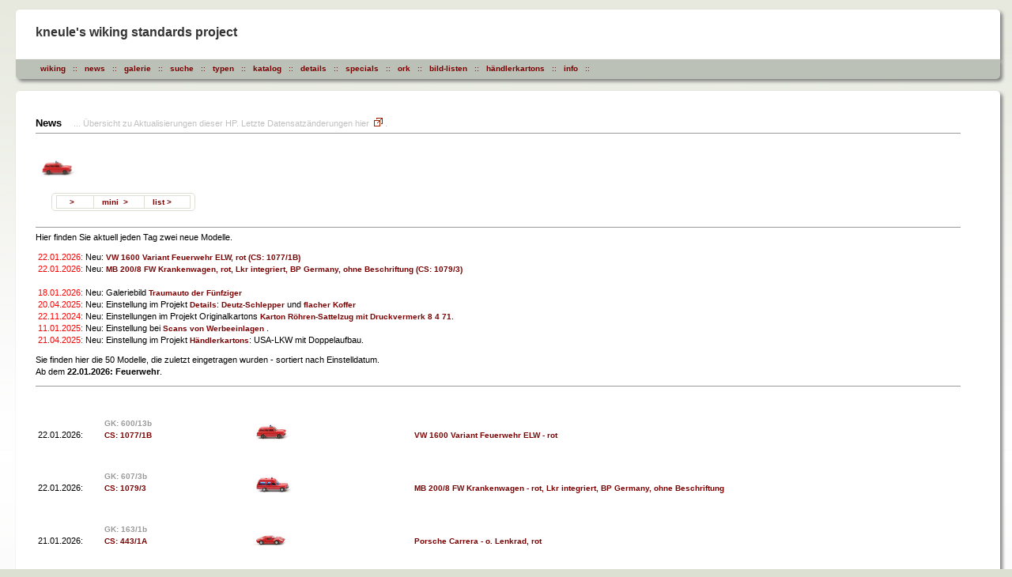

--- FILE ---
content_type: text/html; charset=UFT-8
request_url: https://www.wiking-auto.de/_pub/neu.php?h_print_1=50
body_size: 6357
content:
 <!DOCTYPE HTML PUBLIC '-//W3C//DTD HTML 4.01 Transitional//EN' 'http://www.w3.org/TR/html4/loose.dtd'> <html lang='de'> <head> <meta http-equiv='content-type' content='text/html;charset=UFT-8'> <meta charset='UTF-8'> <title>kneule's wiking standards - news</title> <meta name='robots' content='noindex'> <meta name='robots' content='nofollow'> <meta http-equiv='expires' content='86400'> <meta name='revisit-after' content='86400'> <meta http-equiv='Pragma' content='private'> <meta http-equiv='imagetoolbar' content='no'> <meta name='language' content='German, de, deutsch'> <meta name='DC.Language' content='de'> <meta name='author' content='Dr. Hansj&ouml;rg Baumann'> <meta name='copyright' content='Dr. Hansj&ouml;rg Baumann'> <meta name='publisher' content='Dr. Hansj&ouml;rg Baumann'> <meta name='generator' content='Dr. Hansj&ouml;rg Baumann'> <meta name='classification' content='Wiking'> <meta name='page-topic' content='Wiking'> <meta name='page-type' content='Information, Darstellung'> <meta name='type' content='Information, Darstellung'> <meta name='relation' content='Information, Darstellung'> <meta name='audience' content='Alle, All'> <meta name='distribution' content='Global'> <meta name='description' content='kneules wiking standards project, Detaillierte Beschreibungen von Wiking Automodellen'> <meta name='keywords' content='kneules wiking standards project, kneule, Wiking, Wiking Modelle, model cars, Wikingauto, Wiking-Auto, Wiking Auto, Wiking Autos, Wiking Auto Katalog, Wert, Modellauto, 1:87, H0-Autos, Plastikautos, Hansj&ouml;rg Baumann, modelcar, modellautos, wiking, wiking-modelle, wikingmodelle, H0 scale, 1:87, modelcars, modellauto, wiking-modellauto, modelcars, modellauto, wiking-modellauto '> <link rel='shortcut icon' href='../images/favicon.ico'> <link rel='stylesheet' href='../_styles/styles.css' type='text/css'> <script type='text/javascript' src='../_includes/jquery_slide.min.js' ></script> <script type='text/javascript' src='../_includes/jqFancyTransitions.js'></script> </head><body onselectstart='return false' ondragstart='return false' oncontextmenu='return false' oncontext='return false'><div id='container_head'><a class = 'kneule' href='http://wiking-auto.de' title='HOME'>
<h1>kneule's wiking standards project</h1></a></div> <div id='container_navi'> <p> &nbsp; <a href='../_pub/z_info_1.php?h_print_1=50' title='WIKING-Autos und Sammeln'>wiking</a> &#160;&#160;::&#160;&#160; <a href='../_pub/neu.php?h_print_1=50' title='Neu auf dieser HP'>news</a> &#160;&#160;::&#160;&#160; <a href='../_pub/gallerie.php?h_print_1=50' title='Bilder-Galerie'>galerie</a> &#160;&#160;::&#160;&#160; <a href='../_pub/z_themen_01.php?h_print_1=50' title='Such-Seite'> suche</a> &#160;&#160;::&#160;&#160; <a href='../_pub/typen.php?h_print_1=50' title='Fahrzeugtypen-&Uuml;bersicht'> typen</a> &#160;&#160;::&#160;&#160; <a href='../_pub/alles.php?h_print_1=50' title='WIKING-Modelle in den Katalogen'>katalog</a> &#160;&#160;::&#160;&#160; <a href='../_pub/002a.php?h_print_1=50' title='Modell Details'> details</a> &#160;&#160;::&#160;&#160; <a href='../_pub/007_000.php?h_print_1=50' title= 'kleine specials zu ausgew&auml;hlten Themen' >specials</a> &#160;&#160;::&#160;&#160; <a href='../_pub/ork_ex_ref.php?h_print_1=50' title= 'Original-Kartons' >ork</a> &#160;&#160;::&#160;&#160; <a href='../_pub/preisliste_intro.php?h_print_1=50' title= 'Bildpreislisten' >bild-listen</a> &#160;&#160;::&#160;&#160; <a href='../_pub/haendlerkarton.php?h_print_1=50' title= 'H&auml;ndlerkarton ' >h&auml;ndlerkartons</a> &#160;&#160;::&#160;&#160; <a href='../_pub/z_info_2.php?h_print_1=50 'title='Impressum etc.'>info</a> &#160;&#160;::&#160;&#160; <a href='../_pub/selling_01.php?h_print_1=50' title= '' >&nbsp;</a> &nbsp;&nbsp;&nbsp;&nbsp;&nbsp;<a title = 'admin'  href='../_ceo/neu.php?h_print_1=50'>&nbsp;&nbsp;&nbsp;&nbsp;&nbsp;&nbsp;&nbsp;</a></p></div><script type='text/javascript' src='jquery.min.js'></script><script>
$(document).ready(function(){
$('#back-top').hide();
$(function () {
$(window).scroll(function () {
if ($(this).scrollTop() > 100) {
$('#back-top').fadeIn();
} else {
$('#back-top').fadeOut();
}
});
$('#back-top a').click(function () {
$('body,html').animate({
scrollTop: 0
}, 800);
return false;
});
});
});
</script><style>#back-top {position: fixed; bottom: 60px; margin-left: 850px; }
#back-top span {width: 40px; height: 40px; display: block; background: url(../images/nachoben_1.jpg)}</style><div id='container_main'>
<br><span class = 'size13'><b>
News</b></span>
&nbsp;&nbsp;&nbsp;
<span class = 'size11'><font color='#C0C0C0'>... &Uuml;bersicht zu Aktualisierungen dieser HP. Letzte Datensatz&auml;nderungen hier&nbsp; <a class = 'type_1a' href='aenderungen.php' ><img src="../images/links.gif" border = "0"></a>&nbsp;. </font></span>
<hr>


<a class='type_1a' href='001_seite.php?style=news&zlr=19086&h_print_1=50&start=0.1'>
<img src='../foto_250/19086.jpg' height='50' border='0' alt='VW 1600 Variant Feuerwehr ELW - rot - 600/13b'>

</a>






<br>
<div id='container_button'>
<table>
<tr>


<td>

<a href='?style=news&h_print_1=50&start=1.1&way=blaettern'
title= 'bl&auml;ttern ein Bild vor'>&nbsp;&nbsp;>
</a>


</td> <td>
<a href='?style=news&h_print_1=50&start_mini=0.1&way=blaettern_mini'
title = 'Mini-Ansicht alle - bl&auml;ttern vor - sortiert - 25 '>mini&nbsp;&nbsp;></a>
<td>


<a href='?style=news&h_print_1=50&start_list_10=0.1&way=list_10'
title= 'Liste bl&auml;ttern +10'>list&nbsp;>
</a>


</td></tr></table>
</div>

<hr>
<p>Hier finden Sie aktuell jeden Tag zwei neue Modelle. </p><p>
<font color='#FF0000'>&nbsp;22.01.2026:</font>
<!-- Das Modell von heute ist der -->  Neu:
 <a href='001_seite.php?zlr=19086&h_print_1=50'>VW 1600 Variant Feuerwehr ELW, rot  (CS: 1077/1B)</a><br>
<font color='#FF0000'>&nbsp;22.01.2026:</font>
<!-- Das Modell von heute ist der -->  Neu:
 <a href='001_seite.php?zlr=15409&h_print_1=50'>MB 200/8 FW Krankenwagen, rot, Lkr integriert, BP Germany, ohne Beschriftung  (CS: 1079/3)</a><br>
<br>
<font color='#FF0000'>&nbsp;18.01.2026:</font> Neu: Galeriebild <a href= 'gallerie_big.php?z=hundertneunzig_sl'>Traumauto der FÃ¼nfziger</a>

<br>
<font color='#FF0000'>&nbsp;20.04.2025:</font> Neu: Einstellung im Projekt <a href='https://wiking-auto.de/_pub/002a.php'>Details</a>:
<a href='https://wiking-auto.de/_pub/002b.php?x=Deutz-Schlepper'>Deutz-Schlepper</a> und
<a href='https://wiking-auto.de/_pub/002b.php?y=flacher%20Kofferaufbau'>flacher Koffer</a>

<br>
<font color='#FF0000'>&nbsp;22.11.2024:</font> Neu: Einstellungen im Projekt Originalkartons <a href='https://wiking-auto.de/_pub/ork_ex_detail.php?zlr=1103'>Karton R&ouml;hren-Sattelzug mit Druckvermerk 8 4 71</a>.

<br>
<font color='#FF0000'>&nbsp;11.01.2025:</font> Neu: Einstellung bei <a href='https://wiking-auto.de/_pub/002_scan.php'>Scans von Werbeeinlagen</a> .
 
<br>
<font color='#FF0000'>&nbsp;21.04.2025:</font> Neu: Einstellung im Projekt <a href='https://wiking-auto.de/_pub/haendlerkarton.php?way=last'>H&auml;ndlerkartons</a>: USA-LKW mit Doppelaufbau.</p>
<p>Sie finden hier die 50 Modelle, die zuletzt eingetragen wurden - sortiert nach Einstelldatum. <br>


Ab dem <b>22.01.2026: Feuerwehr</b>.
</p>
<hr>
<br>
<table>
<tr>

<td width='80' valign='bottom' >22.01.2026:</td>

<td width='180' valign='bottom' ><a class='type_1a' href='001_seite.php?style=news&zlr=19086&h_print_1=50&needle='><font color='#999999'>GK: 600/13b&nbsp;&nbsp;&nbsp;</font><br>CS: 1077/1B&nbsp;&nbsp;</a></td>
<td width='200'><a class='type_1a' href='001_seite.php?style=news&zlr=19086&h_print_1=50&needle='>
<img src='../foto_100/19086.jpg'  border='0' height='50' title= 'VW 1600 Variant Feuerwehr ELW - rot - 600/13b';>
</a>
</td>
<td>
<td valign='bottom' ><a class='type_1a' href='001_seite.php?style=news&zlr=19086&h_print_1=50&needle='>
VW 1600 Variant Feuerwehr ELW - rot
</a></td>


</tr>
</table>
 
<br>
<table>
<tr>

<td width='80' valign='bottom' >22.01.2026:</td>

<td width='180' valign='bottom' ><a class='type_1a' href='001_seite.php?style=news&zlr=15409&h_print_1=50&needle=1'><font color='#999999'>GK: 607/3b&nbsp;&nbsp;&nbsp;</font><br>CS: 1079/3&nbsp;&nbsp;</a></td>
<td width='200'><a class='type_1a' href='001_seite.php?style=news&zlr=15409&h_print_1=50&needle=1'>
<img src='../foto_100/15409.jpg'  border='0' height='50' title= 'MB 200/8 FW Krankenwagen - rot, Lkr integriert, BP Germany, ohne Beschriftung - 607/3b';>
</a>
</td>
<td>
<td valign='bottom' ><a class='type_1a' href='001_seite.php?style=news&zlr=15409&h_print_1=50&needle=1'>
MB 200/8 FW Krankenwagen - rot, Lkr integriert, BP Germany, ohne Beschriftung
</a></td>


</tr>
</table>
 
<br>
<table>
<tr>

<td width='80' valign='bottom' >21.01.2026:</td>

<td width='180' valign='bottom' ><a class='type_1a' href='001_seite.php?style=news&zlr=16366&h_print_1=50&needle=2'><font color='#999999'>GK: 163/1b&nbsp;&nbsp;&nbsp;</font><br>CS: 443/1A&nbsp;&nbsp;</a></td>
<td width='200'><a class='type_1a' href='001_seite.php?style=news&zlr=16366&h_print_1=50&needle=2'>
<img src='../foto_100/16366.jpg'  border='0' height='50' title= 'Porsche Carrera - o. Lenkrad, rot - 163/1b';>
</a>
</td>
<td>
<td valign='bottom' ><a class='type_1a' href='001_seite.php?style=news&zlr=16366&h_print_1=50&needle=2'>
Porsche Carrera - o. Lenkrad, rot
</a></td>


</tr>
</table>
 
<br>
<table>
<tr>

<td width='80' valign='bottom' >21.01.2026:</td>

<td width='180' valign='bottom' ><a class='type_1a' href='001_seite.php?style=news&zlr=15712&h_print_1=50&needle=3'><font color='#999999'>GK: 220/7d&nbsp;&nbsp;&nbsp;</font><br>CS: 464/3E&nbsp;&nbsp;</a></td>
<td width='200'><a class='type_1a' href='001_seite.php?style=news&zlr=15712&h_print_1=50&needle=3'>
<img src='../foto_100/15712.jpg'  border='0' height='50' title= 'Chevrolet Malibu - hellgelbgrau, m. ZH, LKR integriert - 220/7d';>
</a>
</td>
<td>
<td valign='bottom' ><a class='type_1a' href='001_seite.php?style=news&zlr=15712&h_print_1=50&needle=3'>
Chevrolet Malibu - hellgelbgrau, m. ZH, LKR integriert
</a></td>


</tr>
</table>
 
<br>
<table>
<tr>

<td width='80' valign='bottom' >20.01.2026:</td>

<td width='180' valign='bottom' ><a class='type_1a' href='001_seite.php?style=news&zlr=15996&h_print_1=50&needle=4'><font color='#999999'>GK: 190/2a&nbsp;&nbsp;&nbsp;</font><br>CS: 463/1C&nbsp;&nbsp;</a></td>
<td width='200'><a class='type_1a' href='001_seite.php?style=news&zlr=15996&h_print_1=50&needle=4'>
<img src='../foto_100/15996.jpg'  border='0' height='50' title= 'CitroÃ«n DS 19 Pallas - hellgraublau, Lkr separat - 190/2a';>
</a>
</td>
<td>
<td valign='bottom' ><a class='type_1a' href='001_seite.php?style=news&zlr=15996&h_print_1=50&needle=4'>
CitroÃ«n DS 19 Pallas - hellgraublau, Lkr separat
</a></td>


</tr>
</table>
 
<br>
<table>
<tr>

<td width='80' valign='bottom' >20.01.2026:</td>

<td width='180' valign='bottom' ><a class='type_1a' href='001_seite.php?style=news&zlr=15739&h_print_1=50&needle=5'><font color='#999999'>GK: 220/6a&nbsp;&nbsp;&nbsp;</font><br>CS: 464/2C&nbsp;&nbsp;</a></td>
<td width='200'><a class='type_1a' href='001_seite.php?style=news&zlr=15739&h_print_1=50&needle=5'>
<img src='../foto_100/15739.jpg'  border='0' height='50' title= 'Chevrolet Malibu - lichtgrÃ¼n, m. ZH, LKR eingesetzt - 220/6a';>
</a>
</td>
<td>
<td valign='bottom' ><a class='type_1a' href='001_seite.php?style=news&zlr=15739&h_print_1=50&needle=5'>
Chevrolet Malibu - lichtgrÃ¼n, m. ZH, LKR eingesetzt
</a></td>


</tr>
</table>
 
<br>
<table>
<tr>

<td width='80' valign='bottom' >19.01.2026:</td>

<td width='180' valign='bottom' ><a class='type_1a' href='001_seite.php?style=news&zlr=19092&h_print_1=50&needle=6'><font color='#999999'>GK: 90/3e~&nbsp;&nbsp;&nbsp;</font><br>CS: 460/1F&nbsp;&nbsp;</a></td>
<td width='200'><a class='type_1a' href='001_seite.php?style=news&zlr=19092&h_print_1=50&needle=6'>
<img src='../foto_100/19092.jpg'  border='0' height='50' title= 'Fiat 1800 - hellgelbgrau - 90/3e~';>
</a>
</td>
<td>
<td valign='bottom' ><a class='type_1a' href='001_seite.php?style=news&zlr=19092&h_print_1=50&needle=6'>
Fiat 1800 - hellgelbgrau
</a></td>


</tr>
</table>
 
<br>
<table>
<tr>

<td width='80' valign='bottom' >19.01.2026:</td>

<td width='180' valign='bottom' ><a class='type_1a' href='001_seite.php?style=news&zlr=15068&h_print_1=50&needle=7'><font color='#999999'>GK: 264/1b&nbsp;&nbsp;&nbsp;</font><br>CS: 469/1B&nbsp;&nbsp;</a></td>
<td width='200'><a class='type_1a' href='001_seite.php?style=news&zlr=15068&h_print_1=50&needle=7'>
<img src='../foto_100/15068.jpg'  border='0' height='50' title= 'Volvo 264 - rubinrot - 264/1b';>
</a>
</td>
<td>
<td valign='bottom' ><a class='type_1a' href='001_seite.php?style=news&zlr=15068&h_print_1=50&needle=7'>
Volvo 264 - rubinrot
</a></td>


</tr>
</table>
 
<br>
<table>
<tr>

<td width='80' valign='bottom' >18.01.2026:</td>

<td width='180' valign='bottom' ><a class='type_1a' href='001_seite.php?style=news&zlr=19093&h_print_1=50&needle=8'><font color='#999999'>GK: 90/3b&nbsp;&nbsp;&nbsp;</font><br>CS: 460/1D&nbsp;&nbsp;</a></td>
<td width='200'><a class='type_1a' href='001_seite.php?style=news&zlr=19093&h_print_1=50&needle=8'>
<img src='../foto_100/19093.jpg'  border='0' height='50' title= 'Fiat 1800 - azurblau - 90/3b';>
</a>
</td>
<td>
<td valign='bottom' ><a class='type_1a' href='001_seite.php?style=news&zlr=19093&h_print_1=50&needle=8'>
Fiat 1800 - azurblau
</a></td>


</tr>
</table>
 
<br>
<table>
<tr>

<td width='80' valign='bottom' >18.01.2026:</td>

<td width='180' valign='bottom' ><a class='type_1a' href='001_seite.php?style=news&zlr=15721&h_print_1=50&needle=9'><font color='#999999'>GK: 185/2b&nbsp;&nbsp;&nbsp;</font><br>CS: 422/2B&nbsp;&nbsp;</a></td>
<td width='200'><a class='type_1a' href='001_seite.php?style=news&zlr=15721&h_print_1=50&needle=9'>
<img src='../foto_100/15721.jpg'  border='0' height='50' title= 'Borgward Isabella - grÃ¼nblau, m. ZH - 185/2b';>
</a>
</td>
<td>
<td valign='bottom' ><a class='type_1a' href='001_seite.php?style=news&zlr=15721&h_print_1=50&needle=9'>
Borgward Isabella - grÃ¼nblau, m. ZH
</a></td>


</tr>
</table>
 
<br>
<table>
<tr>

<td width='80' valign='bottom' >17.01.2026:</td>

<td width='180' valign='bottom' ><a class='type_1a' href='001_seite.php?style=news&zlr=16049&h_print_1=50&needle=10'><font color='#999999'>GK: 33/3c&nbsp;&nbsp;&nbsp;</font><br>CS: 304/2JD&nbsp;&nbsp;</a></td>
<td width='200'><a class='type_1a' href='001_seite.php?style=news&zlr=16049&h_print_1=50&needle=10'>
<img src='../foto_100/16049.jpg'  border='0' height='50' title= 'VW KÃ¤fer Cabrio mit HÃ¶rnern - blaumetallic, Lkr vergossen - 33/3c';>
</a>
</td>
<td>
<td valign='bottom' ><a class='type_1a' href='001_seite.php?style=news&zlr=16049&h_print_1=50&needle=10'>
VW KÃ¤fer Cabrio mit HÃ¶rnern - blaumetallic, Lkr vergossen
</a></td>


</tr>
</table>
 
<br>
<table>
<tr>

<td width='80' valign='bottom' >17.01.2026:</td>

<td width='180' valign='bottom' ><a class='type_1a' href='001_seite.php?style=news&zlr=16685&h_print_1=50&needle=11'><font color='#999999'>GK: 40/13a ~&nbsp;&nbsp;&nbsp;</font><br>CS: 307/2D&nbsp;&nbsp;</a></td>
<td width='200'><a class='type_1a' href='001_seite.php?style=news&zlr=16685&h_print_1=50&needle=11'>
<img src='../foto_100/16685.jpg'  border='0' height='50' title= 'VW 1500 Stufenheck - rubinrot, Haube rund, o. IE, BP 1600 - 40/13a ~';>
</a>
</td>
<td>
<td valign='bottom' ><a class='type_1a' href='001_seite.php?style=news&zlr=16685&h_print_1=50&needle=11'>
VW 1500 Stufenheck - rubinrot, Haube rund, o. IE, BP 1600
</a></td>


</tr>
</table>
 
<br>
<table>
<tr>

<td width='80' valign='bottom' >16.01.2026:</td>

<td width='180' valign='bottom' ><a class='type_1a' href='001_seite.php?style=news&zlr=15909&h_print_1=50&needle=12'><font color='#999999'>GK: 30/13d&nbsp;&nbsp;&nbsp;</font><br>CS: 303/1H&nbsp;&nbsp;</a></td>
<td width='200'><a class='type_1a' href='001_seite.php?style=news&zlr=15909&h_print_1=50&needle=12'>
<img src='../foto_100/15909.jpg'  border='0' height='50' title= 'VW KÃ¤fer 1303 - kieferngrÃ¼n - 30/13d';>
</a>
</td>
<td>
<td valign='bottom' ><a class='type_1a' href='001_seite.php?style=news&zlr=15909&h_print_1=50&needle=12'>
VW KÃ¤fer 1303 - kieferngrÃ¼n
</a></td>


</tr>
</table>
 
<br>
<table>
<tr>

<td width='80' valign='bottom' >16.01.2026:</td>

<td width='180' valign='bottom' ><a class='type_1a' href='001_seite.php?style=news&zlr=15908&h_print_1=50&needle=13'><font color='#999999'>GK: 310/8zj&nbsp;&nbsp;&nbsp;</font><br>CS: 323/1R&nbsp;&nbsp;</a></td>
<td width='200'><a class='type_1a' href='001_seite.php?style=news&zlr=15908&h_print_1=50&needle=13'>
<img src='../foto_100/15908.jpg'  border='0' height='50' title= 'VW T1 Bus kl. Heckscheibe - kieselgrau/graugrÃ¼n - 310/8zj';>
</a>
</td>
<td>
<td valign='bottom' ><a class='type_1a' href='001_seite.php?style=news&zlr=15908&h_print_1=50&needle=13'>
VW T1 Bus kl. Heckscheibe - kieselgrau/graugrÃ¼n
</a></td>


</tr>
</table>
 
<br>
<table>
<tr>

<td width='80' valign='bottom' >15.01.2026:</td>

<td width='180' valign='bottom' ><a class='type_1a' href='001_seite.php?style=news&zlr=19091&h_print_1=50&needle=14'><font color='#999999'>GK: 202/2e&nbsp;&nbsp;&nbsp;</font><br>CS: 436/1A&nbsp;&nbsp;</a></td>
<td width='200'><a class='type_1a' href='001_seite.php?style=news&zlr=19091&h_print_1=50&needle=14'>
<img src='../foto_100/19091.jpg'  border='0' height='50' title= 'Ford Capri - hellorangegelb - 202/2e';>
</a>
</td>
<td>
<td valign='bottom' ><a class='type_1a' href='001_seite.php?style=news&zlr=19091&h_print_1=50&needle=14'>
Ford Capri - hellorangegelb
</a></td>


</tr>
</table>
 
<br>
<table>
<tr>

<td width='80' valign='bottom' >15.01.2026:</td>

<td width='180' valign='bottom' ><a class='type_1a' href='001_seite.php?style=news&zlr=19087&h_print_1=50&needle=15'><font color='#999999'>GK: 202/2e&nbsp;&nbsp;&nbsp;</font><br>CS: 436/1A&nbsp;&nbsp;</a></td>
<td width='200'><a class='type_1a' href='001_seite.php?style=news&zlr=19087&h_print_1=50&needle=15'>
<img src='../foto_100/19087.jpg'  border='0' height='50' title= 'Ford Capri - dunkles melonengelb - 202/2e';>
</a>
</td>
<td>
<td valign='bottom' ><a class='type_1a' href='001_seite.php?style=news&zlr=19087&h_print_1=50&needle=15'>
Ford Capri - dunkles melonengelb
</a></td>


</tr>
</table>
 
<br>
<table>
<tr>

<td width='80' valign='bottom' >14.01.2026:</td>

<td width='180' valign='bottom' ><a class='type_1a' href='001_seite.php?style=news&zlr=19088&h_print_1=50&needle=16'><font color='#999999'>GK: 202/2e&nbsp;&nbsp;&nbsp;</font><br>CS: 436/1A&nbsp;&nbsp;</a></td>
<td width='200'><a class='type_1a' href='001_seite.php?style=news&zlr=19088&h_print_1=50&needle=16'>
<img src='../foto_100/19088.jpg'  border='0' height='50' title= 'Ford Capri - dunkles melonengelb, glasig - 202/2e';>
</a>
</td>
<td>
<td valign='bottom' ><a class='type_1a' href='001_seite.php?style=news&zlr=19088&h_print_1=50&needle=16'>
Ford Capri - dunkles melonengelb, glasig
</a></td>


</tr>
</table>
 
<br>
<table>
<tr>

<td width='80' valign='bottom' >14.01.2026:</td>

<td width='180' valign='bottom' ><a class='type_1a' href='001_seite.php?style=news&zlr=19051&h_print_1=50&needle=17'><font color='#999999'>GK: 202a/1e&nbsp;&nbsp;&nbsp;</font><br>CS: 436/2C&nbsp;&nbsp;</a></td>
<td width='200'><a class='type_1a' href='001_seite.php?style=news&zlr=19051&h_print_1=50&needle=17'>
<img src='../foto_100/19051.jpg'  border='0' height='50' title= 'Ford Capri - rot, o. IE - 202a/1e';>
</a>
</td>
<td>
<td valign='bottom' ><a class='type_1a' href='001_seite.php?style=news&zlr=19051&h_print_1=50&needle=17'>
Ford Capri - rot, o. IE
</a></td>


</tr>
</table>
 
<br>
<table>
<tr>

<td width='80' valign='bottom' >13.01.2026:</td>

<td width='180' valign='bottom' ><a class='type_1a' href='001_seite.php?style=news&zlr=14780&h_print_1=50&needle=18'><font color='#999999'>GK: 202/1a&nbsp;&nbsp;&nbsp;</font><br>CS: 432/1C&nbsp;&nbsp;</a></td>
<td width='200'><a class='type_1a' href='001_seite.php?style=news&zlr=14780&h_print_1=50&needle=18'>
<img src='../foto_100/14780.jpg'  border='0' height='50' title= 'Ford 12M - perlweiÃŸ - 202/1a';>
</a>
</td>
<td>
<td valign='bottom' ><a class='type_1a' href='001_seite.php?style=news&zlr=14780&h_print_1=50&needle=18'>
Ford 12M - perlweiÃŸ
</a></td>


</tr>
</table>
 
<br>
<table>
<tr>

<td width='80' valign='bottom' >13.01.2026:</td>

<td width='180' valign='bottom' ><a class='type_1a' href='001_seite.php?style=news&zlr=19050&h_print_1=50&needle=19'><font color='#999999'>GK: 202a/1h&nbsp;&nbsp;&nbsp;</font><br>CS: 436/2B&nbsp;&nbsp;</a></td>
<td width='200'><a class='type_1a' href='001_seite.php?style=news&zlr=19050&h_print_1=50&needle=19'>
<img src='../foto_100/19050.jpg'  border='0' height='50' title= 'Ford Capri - orangerot, o. IE - 202a/1h';>
</a>
</td>
<td>
<td valign='bottom' ><a class='type_1a' href='001_seite.php?style=news&zlr=19050&h_print_1=50&needle=19'>
Ford Capri - orangerot, o. IE
</a></td>


</tr>
</table>
 
<br>
<table>
<tr>

<td width='80' valign='bottom' >12.01.2026:</td>

<td width='180' valign='bottom' ><a class='type_1a' href='001_seite.php?style=news&zlr=14819&h_print_1=50&needle=20'><font color='#999999'>GK: 202a/1b&nbsp;&nbsp;&nbsp;</font><br>CS: 436/2A&nbsp;&nbsp;</a></td>
<td width='200'><a class='type_1a' href='001_seite.php?style=news&zlr=14819&h_print_1=50&needle=20'>
<img src='../foto_100/14819.jpg'  border='0' height='50' title= 'Ford Capri - hellorangegelb, o. IE - 202a/1b';>
</a>
</td>
<td>
<td valign='bottom' ><a class='type_1a' href='001_seite.php?style=news&zlr=14819&h_print_1=50&needle=20'>
Ford Capri - hellorangegelb, o. IE
</a></td>


</tr>
</table>
 
<br>
<table>
<tr>

<td width='80' valign='bottom' >12.01.2026:</td>

<td width='180' valign='bottom' ><a class='type_1a' href='001_seite.php?style=news&zlr=04807&h_print_1=50&needle=21'><font color='#999999'>GK: 204/3&nbsp;&nbsp;&nbsp;</font><br>CS: 434/3&nbsp;&nbsp;</a></td>
<td width='200'><a class='type_1a' href='001_seite.php?style=news&zlr=04807&h_print_1=50&needle=21'>
<img src='../foto_100/04807.jpg'  border='0' height='50' title= 'Ford 20 M - achatgrau, m. Schiebedach, m. Wischer - 204/3';>
</a>
</td>
<td>
<td valign='bottom' ><a class='type_1a' href='001_seite.php?style=news&zlr=04807&h_print_1=50&needle=21'>
Ford 20 M - achatgrau, m. Schiebedach, m. Wischer
</a></td>


</tr>
</table>
 
<br>
<table>
<tr>

<td width='80' valign='bottom' >11.01.2026:</td>

<td width='180' valign='bottom' ><a class='type_1a' href='001_seite.php?style=news&zlr=15083&h_print_1=50&needle=22'><font color='#999999'>GK: 22a/1b&nbsp;&nbsp;&nbsp;</font><br>CS: 457/1F&nbsp;&nbsp;</a></td>
<td width='200'><a class='type_1a' href='001_seite.php?style=news&zlr=15083&h_print_1=50&needle=22'>
<img src='../foto_100/15083.jpg'  border='0' height='50' title= 'Jaguar E - grauweiÃŸ, o. Lkr, o. Bemalung - 22a/1b';>
</a>
</td>
<td>
<td valign='bottom' ><a class='type_1a' href='001_seite.php?style=news&zlr=15083&h_print_1=50&needle=22'>
Jaguar E - grauweiÃŸ, o. Lkr, o. Bemalung
</a></td>


</tr>
</table>
 
<br>
<table>
<tr>

<td width='80' valign='bottom' >11.01.2026:</td>

<td width='180' valign='bottom' ><a class='type_1a' href='001_seite.php?style=news&zlr=14825&h_print_1=50&needle=23'><font color='#999999'>GK: 88/2 ?&nbsp;&nbsp;&nbsp;</font><br>CS: 345/2G&nbsp;&nbsp;</a></td>
<td width='200'><a class='type_1a' href='001_seite.php?style=news&zlr=14825&h_print_1=50&needle=23'>
<img src='../foto_100/14825.jpg'  border='0' height='50' title= 'Opel Rekord 63 - grÃ¼nblau, m. ZH - 88/2 ?';>
</a>
</td>
<td>
<td valign='bottom' ><a class='type_1a' href='001_seite.php?style=news&zlr=14825&h_print_1=50&needle=23'>
Opel Rekord 63 - grÃ¼nblau, m. ZH
</a></td>


</tr>
</table>
 
<br>
<table>
<tr>

<td width='80' valign='bottom' >10.01.2026:</td>

<td width='180' valign='bottom' ><a class='type_1a' href='001_seite.php?style=news&zlr=05095&h_print_1=50&needle=24'><font color='#999999'>GK: 80/4 ?&nbsp;&nbsp;&nbsp;</font><br>CS: 350/2 ?&nbsp;&nbsp;</a></td>
<td width='200'><a class='type_1a' href='001_seite.php?style=news&zlr=05095&h_print_1=50&needle=24'>
<img src='../foto_100/05095.jpg'  border='0' height='50' title= 'Opel Ascona - silbern (Sonderfarbe), 2 LÃ¼fter - 80/4 ?';>
</a>
</td>
<td>
<td valign='bottom' ><a class='type_1a' href='001_seite.php?style=news&zlr=05095&h_print_1=50&needle=24'>
Opel Ascona - silbern (Sonderfarbe), 2 LÃ¼fter
</a></td>


</tr>
</table>
 
<br>
<table>
<tr>

<td width='80' valign='bottom' >10.01.2026:</td>

<td width='180' valign='bottom' ><a class='type_1a' href='001_seite.php?style=news&zlr=14230&h_print_1=50&needle=25'><font color='#999999'>GK: 88/a/1b&nbsp;&nbsp;&nbsp;</font><br>CS: 345/3&nbsp;&nbsp;</a></td>
<td width='200'><a class='type_1a' href='001_seite.php?style=news&zlr=14230&h_print_1=50&needle=25'>
<img src='../foto_100/14230.jpg'  border='0' height='50' title= 'Opel Rekord 63 - graublau, m. ZH, m. Stift - 88/a/1b';>
</a>
</td>
<td>
<td valign='bottom' ><a class='type_1a' href='001_seite.php?style=news&zlr=14230&h_print_1=50&needle=25'>
Opel Rekord 63 - graublau, m. ZH, m. Stift
</a></td>


</tr>
</table>
 
<br>
<table>
<tr>

<td width='80' valign='bottom' >09.01.2026:</td>

<td width='180' valign='bottom' ><a class='type_1a' href='001_seite.php?style=news&zlr=19023&h_print_1=50&needle=26'><font color='#999999'>GK: 120/5d&nbsp;&nbsp;&nbsp;</font><br>CS: 461/1C&nbsp;&nbsp;</a></td>
<td width='200'><a class='type_1a' href='001_seite.php?style=news&zlr=19023&h_print_1=50&needle=26'>
<img src='../foto_100/19023.jpg'  border='0' height='50' title= 'Audi 100 - olivgrau, Lenkrad separat - 120/5d';>
</a>
</td>
<td>
<td valign='bottom' ><a class='type_1a' href='001_seite.php?style=news&zlr=19023&h_print_1=50&needle=26'>
Audi 100 - olivgrau, Lenkrad separat
</a></td>


</tr>
</table>
 
<br>
<table>
<tr>

<td width='80' valign='bottom' >09.01.2026:</td>

<td width='180' valign='bottom' ><a class='type_1a' href='001_seite.php?style=news&zlr=15064&h_print_1=50&needle=27'><font color='#999999'>GK: 125/2b&nbsp;&nbsp;&nbsp;</font><br>CS: 363/2B&nbsp;&nbsp;</a></td>
<td width='200'><a class='type_1a' href='001_seite.php?style=news&zlr=15064&h_print_1=50&needle=27'>
<img src='../foto_100/15064.jpg'  border='0' height='50' title= 'DKW CoupÃ© - lindgrÃ¼n, m. ZH - 125/2b';>
</a>
</td>
<td>
<td valign='bottom' ><a class='type_1a' href='001_seite.php?style=news&zlr=15064&h_print_1=50&needle=27'>
DKW CoupÃ© - lindgrÃ¼n, m. ZH
</a></td>


</tr>
</table>
 
<br>
<table>
<tr>

<td width='80' valign='bottom' >08.01.2026:</td>

<td width='180' valign='bottom' ><a class='type_1a' href='001_seite.php?style=news&zlr=15733&h_print_1=50&needle=28'><font color='#999999'>GK: 120/3a&nbsp;&nbsp;&nbsp;</font><br>CS: 361/1B&nbsp;&nbsp;</a></td>
<td width='200'><a class='type_1a' href='001_seite.php?style=news&zlr=15733&h_print_1=50&needle=28'>
<img src='../foto_100/15733.jpg'  border='0' height='50' title= 'DKW Limousine - graubeige, o. ZH - 120/3a';>
</a>
</td>
<td>
<td valign='bottom' ><a class='type_1a' href='001_seite.php?style=news&zlr=15733&h_print_1=50&needle=28'>
DKW Limousine - graubeige, o. ZH
</a></td>


</tr>
</table>
 
<br>
<table>
<tr>

<td width='80' valign='bottom' >08.01.2026:</td>

<td width='180' valign='bottom' ><a class='type_1a' href='001_seite.php?style=news&zlr=15723&h_print_1=50&needle=29'><font color='#999999'>GK: 128/3h&nbsp;&nbsp;&nbsp;</font><br>CS: 462/2A&nbsp;&nbsp;</a></td>
<td width='200'><a class='type_1a' href='001_seite.php?style=news&zlr=15723&h_print_1=50&needle=29'>
<img src='../foto_100/15723.jpg'  border='0' height='50' title= 'NSU Ro 80 - hellelfenbein, Lenkrad integriert - 128/3h';>
</a>
</td>
<td>
<td valign='bottom' ><a class='type_1a' href='001_seite.php?style=news&zlr=15723&h_print_1=50&needle=29'>
NSU Ro 80 - hellelfenbein, Lenkrad integriert
</a></td>


</tr>
</table>
 
<br>
<table>
<tr>

<td width='80' valign='bottom' >07.01.2026:</td>

<td width='180' valign='bottom' ><a class='type_1a' href='001_seite.php?style=news&zlr=15702&h_print_1=50&needle=30'><font color='#999999'>GK: 120/5d&nbsp;&nbsp;&nbsp;</font><br>CS: 461/1D&nbsp;&nbsp;</a></td>
<td width='200'><a class='type_1a' href='001_seite.php?style=news&zlr=15702&h_print_1=50&needle=30'>
<img src='../foto_100/15702.jpg'  border='0' height='50' title= 'Audi 100 - grauweiÃŸ, Lenkrad separat - 120/5d';>
</a>
</td>
<td>
<td valign='bottom' ><a class='type_1a' href='001_seite.php?style=news&zlr=15702&h_print_1=50&needle=30'>
Audi 100 - grauweiÃŸ, Lenkrad separat
</a></td>


</tr>
</table>
 
<br>
<table>
<tr>

<td width='80' valign='bottom' >07.01.2026:</td>

<td width='180' valign='bottom' ><a class='type_1a' href='001_seite.php?style=news&zlr=15719&h_print_1=50&needle=31'><font color='#999999'>GK: 128/3b&nbsp;&nbsp;&nbsp;</font><br>CS: 462/2F&nbsp;&nbsp;</a></td>
<td width='200'><a class='type_1a' href='001_seite.php?style=news&zlr=15719&h_print_1=50&needle=31'>
<img src='../foto_100/15719.jpg'  border='0' height='50' title= 'NSU Ro 80 - hellolivgrÃ¼n, Lenkrad integriert - 128/3b';>
</a>
</td>
<td>
<td valign='bottom' ><a class='type_1a' href='001_seite.php?style=news&zlr=15719&h_print_1=50&needle=31'>
NSU Ro 80 - hellolivgrÃ¼n, Lenkrad integriert
</a></td>


</tr>
</table>
 
<br>
<table>
<tr>

<td width='80' valign='bottom' >06.01.2026:</td>

<td width='180' valign='bottom' ><a class='type_1a' href='001_seite.php?style=news&zlr=19026&h_print_1=50&needle=32'><font color='#999999'>GK: 128/2c&nbsp;&nbsp;&nbsp;</font><br>CS: 462/1C&nbsp;&nbsp;</a></td>
<td width='200'><a class='type_1a' href='001_seite.php?style=news&zlr=19026&h_print_1=50&needle=32'>
<img src='../foto_100/19026.jpg'  border='0' height='50' title= 'NSU Ro 80 - hellolivgrÃ¼n, Lenkrad eingesetzt - 128/2c';>
</a>
</td>
<td>
<td valign='bottom' ><a class='type_1a' href='001_seite.php?style=news&zlr=19026&h_print_1=50&needle=32'>
NSU Ro 80 - hellolivgrÃ¼n, Lenkrad eingesetzt
</a></td>


</tr>
</table>
 
<br>
<table>
<tr>

<td width='80' valign='bottom' >06.01.2026:</td>

<td width='180' valign='bottom' ><a class='type_1a' href='001_seite.php?style=news&zlr=14227&h_print_1=50&needle=33'><font color='#999999'>GK: 128/2d&nbsp;&nbsp;&nbsp;</font><br>CS: 462/1D&nbsp;&nbsp;</a></td>
<td width='200'><a class='type_1a' href='001_seite.php?style=news&zlr=14227&h_print_1=50&needle=33'>
<img src='../foto_100/14227.jpg'  border='0' height='50' title= 'NSU Ro 80 - hellgraublau, Lenkrad separat eingesetzt - 128/2d';>
</a>
</td>
<td>
<td valign='bottom' ><a class='type_1a' href='001_seite.php?style=news&zlr=14227&h_print_1=50&needle=33'>
NSU Ro 80 - hellgraublau, Lenkrad separat eingesetzt
</a></td>


</tr>
</table>
 
<br>
<table>
<tr>

<td width='80' valign='bottom' >05.01.2026:</td>

<td width='180' valign='bottom' ><a class='type_1a' href='001_seite.php?style=news&zlr=15970&h_print_1=50&needle=34'><font color='#999999'>GK: 120/6g&nbsp;&nbsp;&nbsp;</font><br>CS: 461/2A&nbsp;&nbsp;</a></td>
<td width='200'><a class='type_1a' href='001_seite.php?style=news&zlr=15970&h_print_1=50&needle=34'>
<img src='../foto_100/15970.jpg'  border='0' height='50' title= 'Audi 100 - hellelfenbein, Lenkrad integriert - 120/6g';>
</a>
</td>
<td>
<td valign='bottom' ><a class='type_1a' href='001_seite.php?style=news&zlr=15970&h_print_1=50&needle=34'>
Audi 100 - hellelfenbein, Lenkrad integriert
</a></td>


</tr>
</table>
 
<br>
<table>
<tr>

<td width='80' valign='bottom' >05.01.2026:</td>

<td width='180' valign='bottom' ><a class='type_1a' href='001_seite.php?style=news&zlr=29088&h_print_1=50&needle=35'><font color='#999999'>GK: 129/2 Silberling&nbsp;&nbsp;&nbsp;</font><br>CS: 364/2 ?&nbsp;&nbsp;</a></td>
<td width='200'><a class='type_1a' href='001_seite.php?style=news&zlr=29088&h_print_1=50&needle=35'>
<img src='../foto_100/29088.jpg'  border='0' height='50' title= 'DKW Universal - Silberling, m. ZH - 129/2 Silberling';>
</a>
</td>
<td>
<td valign='bottom' ><a class='type_1a' href='001_seite.php?style=news&zlr=29088&h_print_1=50&needle=35'>
DKW Universal - Silberling, m. ZH
</a></td>


</tr>
</table>
 
<br>
<table>
<tr>

<td width='80' valign='bottom' >04.01.2026:</td>

<td width='180' valign='bottom' ><a class='type_1a' href='001_seite.php?style=news&zlr=14185&h_print_1=50&needle=36'><font color='#999999'>GK: 243/1a&nbsp;&nbsp;&nbsp;</font><br>CS: 444/1A&nbsp;&nbsp;</a></td>
<td width='200'><a class='type_1a' href='001_seite.php?style=news&zlr=14185&h_print_1=50&needle=36'>
<img src='../foto_100/14185.jpg'  border='0' height='50' title= 'Rennwagen Cooper - rot, BP ohne Germany - 243/1a';>
</a>
</td>
<td>
<td valign='bottom' ><a class='type_1a' href='001_seite.php?style=news&zlr=14185&h_print_1=50&needle=36'>
Rennwagen Cooper - rot, BP ohne Germany
</a></td>


</tr>
</table>
 
<br>
<table>
<tr>

<td width='80' valign='bottom' >04.01.2026:</td>

<td width='180' valign='bottom' ><a class='type_1a' href='001_seite.php?style=news&zlr=14199&h_print_1=50&needle=37'><font color='#999999'>GK: 244/1a&nbsp;&nbsp;&nbsp;</font><br>CS: 446/1C&nbsp;&nbsp;</a></td>
<td width='200'><a class='type_1a' href='001_seite.php?style=news&zlr=14199&h_print_1=50&needle=37'>
<img src='../foto_100/14199.jpg'  border='0' height='50' title= 'Rennwagen Lotus - azurblau - 244/1a';>
</a>
</td>
<td>
<td valign='bottom' ><a class='type_1a' href='001_seite.php?style=news&zlr=14199&h_print_1=50&needle=37'>
Rennwagen Lotus - azurblau
</a></td>


</tr>
</table>
 
<br>
<table>
<tr>

<td width='80' valign='bottom' >03.01.2026:</td>

<td width='180' valign='bottom' ><a class='type_1a' href='001_seite.php?style=news&zlr=14192&h_print_1=50&needle=38'><font color='#999999'>GK: 243/1c&nbsp;&nbsp;&nbsp;</font><br>CS: 444/1B&nbsp;&nbsp;</a></td>
<td width='200'><a class='type_1a' href='001_seite.php?style=news&zlr=14192&h_print_1=50&needle=38'>
<img src='../foto_100/14192.jpg'  border='0' height='50' title= 'Rennwagen Cooper - grÃ¼n, BP ohne Germany - 243/1c';>
</a>
</td>
<td>
<td valign='bottom' ><a class='type_1a' href='001_seite.php?style=news&zlr=14192&h_print_1=50&needle=38'>
Rennwagen Cooper - grÃ¼n, BP ohne Germany
</a></td>


</tr>
</table>
 
<br>
<table>
<tr>

<td width='80' valign='bottom' >03.01.2026:</td>

<td width='180' valign='bottom' ><a class='type_1a' href='001_seite.php?style=news&zlr=15270&h_print_1=50&needle=39'><font color='#999999'>GK: 245/1b&nbsp;&nbsp;&nbsp;</font><br>CS: 445/1C&nbsp;&nbsp;</a></td>
<td width='200'><a class='type_1a' href='001_seite.php?style=news&zlr=15270&h_print_1=50&needle=39'>
<img src='../foto_100/15270.jpg'  border='0' height='50' title= 'Rennwagen Vanwall - dunkelgrÃ¼n, BP ohne Germany - 245/1b';>
</a>
</td>
<td>
<td valign='bottom' ><a class='type_1a' href='001_seite.php?style=news&zlr=15270&h_print_1=50&needle=39'>
Rennwagen Vanwall - dunkelgrÃ¼n, BP ohne Germany
</a></td>


</tr>
</table>
 
<br>
<table>
<tr>

<td width='80' valign='bottom' >02.01.2026:</td>

<td width='180' valign='bottom' ><a class='type_1a' href='001_seite.php?style=news&zlr=12728&h_print_1=50&needle=40'><font color='#999999'>GK: 240/1&nbsp;&nbsp;&nbsp;</font><br>CS: 441/1&nbsp;&nbsp;</a></td>
<td width='200'><a class='type_1a' href='001_seite.php?style=news&zlr=12728&h_print_1=50&needle=40'>
<img src='../foto_100/12728.jpg'  border='0' height='50' title= 'Mercedes Silberpfeil - silbern, Grill grob - 240/1';>
</a>
</td>
<td>
<td valign='bottom' ><a class='type_1a' href='001_seite.php?style=news&zlr=12728&h_print_1=50&needle=40'>
Mercedes Silberpfeil - silbern, Grill grob
</a></td>


</tr>
</table>
 
<br>
<table>
<tr>

<td width='80' valign='bottom' >02.01.2026:</td>

<td width='180' valign='bottom' ><a class='type_1a' href='001_seite.php?style=news&zlr=15269&h_print_1=50&needle=41'><font color='#999999'>GK: 245/1a&nbsp;&nbsp;&nbsp;</font><br>CS: 445/1A&nbsp;&nbsp;</a></td>
<td width='200'><a class='type_1a' href='001_seite.php?style=news&zlr=15269&h_print_1=50&needle=41'>
<img src='../foto_100/15269.jpg'  border='0' height='50' title= 'Rennwagen Vanwall - rot, BP ohne Germany - 245/1a';>
</a>
</td>
<td>
<td valign='bottom' ><a class='type_1a' href='001_seite.php?style=news&zlr=15269&h_print_1=50&needle=41'>
Rennwagen Vanwall - rot, BP ohne Germany
</a></td>


</tr>
</table>
 
<br>
<table>
<tr>

<td width='80' valign='bottom' >01.01.2026:</td>

<td width='180' valign='bottom' ><a class='type_1a' href='001_seite.php?style=news&zlr=14835&h_print_1=50&needle=42'><font color='#999999'>GK: 245/1c&nbsp;&nbsp;&nbsp;</font><br>CS: 445/1B&nbsp;&nbsp;</a></td>
<td width='200'><a class='type_1a' href='001_seite.php?style=news&zlr=14835&h_print_1=50&needle=42'>
<img src='../foto_100/14835.jpg'  border='0' height='50' title= 'Rennwagen Vanwall - grÃ¼n, BP ohne Germany - 245/1c';>
</a>
</td>
<td>
<td valign='bottom' ><a class='type_1a' href='001_seite.php?style=news&zlr=14835&h_print_1=50&needle=42'>
Rennwagen Vanwall - grÃ¼n, BP ohne Germany
</a></td>


</tr>
</table>
 
<br>
<table>
<tr>

<td width='80' valign='bottom' >01.01.2026:</td>

<td width='180' valign='bottom' ><a class='type_1a' href='001_seite.php?style=news&zlr=14169&h_print_1=50&needle=43'><font color='#999999'>GK: 245/2a&nbsp;&nbsp;&nbsp;</font><br>CS: 445/2B&nbsp;&nbsp;</a></td>
<td width='200'><a class='type_1a' href='001_seite.php?style=news&zlr=14169&h_print_1=50&needle=43'>
<img src='../foto_100/14169.jpg'  border='0' height='50' title= 'Rennwagen Vanwall - rot, BP mit Germany - 245/2a';>
</a>
</td>
<td>
<td valign='bottom' ><a class='type_1a' href='001_seite.php?style=news&zlr=14169&h_print_1=50&needle=43'>
Rennwagen Vanwall - rot, BP mit Germany
</a></td>


</tr>
</table>
 
<br>
<table>
<tr>

<td width='80' valign='bottom' >31.12.2025:</td>

<td width='180' valign='bottom' ><a class='type_1a' href='001_seite.php?style=news&zlr=14168&h_print_1=50&needle=44'><font color='#999999'>GK: 245/1b&nbsp;&nbsp;&nbsp;</font><br>CS: 445/1C&nbsp;&nbsp;</a></td>
<td width='200'><a class='type_1a' href='001_seite.php?style=news&zlr=14168&h_print_1=50&needle=44'>
<img src='../foto_100/14168.jpg'  border='0' height='50' title= 'Rennwagen Vanwall - dunkelgrÃ¼n, BP ohne Germany - 245/1b';>
</a>
</td>
<td>
<td valign='bottom' ><a class='type_1a' href='001_seite.php?style=news&zlr=14168&h_print_1=50&needle=44'>
Rennwagen Vanwall - dunkelgrÃ¼n, BP ohne Germany
</a></td>


</tr>
</table>
 
<br>
<table>
<tr>

<td width='80' valign='bottom' >31.12.2025:</td>

<td width='180' valign='bottom' ><a class='type_1a' href='001_seite.php?style=news&zlr=14154&h_print_1=50&needle=45'><font color='#999999'>GK: 245/2a&nbsp;&nbsp;&nbsp;</font><br>CS: 445/2B&nbsp;&nbsp;</a></td>
<td width='200'><a class='type_1a' href='001_seite.php?style=news&zlr=14154&h_print_1=50&needle=45'>
<img src='../foto_100/14154.jpg'  border='0' height='50' title= 'Rennwagen Vanwall - rot, BP mit Germany - 245/2a';>
</a>
</td>
<td>
<td valign='bottom' ><a class='type_1a' href='001_seite.php?style=news&zlr=14154&h_print_1=50&needle=45'>
Rennwagen Vanwall - rot, BP mit Germany
</a></td>


</tr>
</table>
 
<br>
<table>
<tr>

<td width='80' valign='bottom' >30.12.2025:</td>

<td width='180' valign='bottom' ><a class='type_1a' href='001_seite.php?style=news&zlr=16823&h_print_1=50&needle=46'><font color='#999999'>GK: 250/5g&nbsp;&nbsp;&nbsp;</font><br>CS: 386/5C&nbsp;&nbsp;</a></td>
<td width='200'><a class='type_1a' href='001_seite.php?style=news&zlr=16823&h_print_1=50&needle=46'>
<img src='../foto_100/16823.jpg'  border='0' height='50' title= 'Mercedes 190 SL Cabrio - schwarz,  AH lÃ¤ngs versetzt offen - 250/5g';>
</a>
</td>
<td>
<td valign='bottom' ><a class='type_1a' href='001_seite.php?style=news&zlr=16823&h_print_1=50&needle=46'>
Mercedes 190 SL Cabrio - schwarz,  AH lÃ¤ngs versetzt offen
</a></td>


</tr>
</table>
 
<br>
<table>
<tr>

<td width='80' valign='bottom' >30.12.2025:</td>

<td width='180' valign='bottom' ><a class='type_1a' href='001_seite.php?style=news&zlr=16804&h_print_1=50&needle=47'><font color='#999999'>GK: 250/5g&nbsp;&nbsp;&nbsp;</font><br>CS: 386/5C&nbsp;&nbsp;</a></td>
<td width='200'><a class='type_1a' href='001_seite.php?style=news&zlr=16804&h_print_1=50&needle=47'>
<img src='../foto_100/16804.jpg'  border='0' height='50' title= 'Mercedes 190 SL Cabrio - schwarz,  AH lÃ¤ngs versetzt offen - 250/5g';>
</a>
</td>
<td>
<td valign='bottom' ><a class='type_1a' href='001_seite.php?style=news&zlr=16804&h_print_1=50&needle=47'>
Mercedes 190 SL Cabrio - schwarz,  AH lÃ¤ngs versetzt offen
</a></td>


</tr>
</table>
 
<br>
<table>
<tr>

<td width='80' valign='bottom' >29.12.2025:</td>

<td width='180' valign='bottom' ><a class='type_1a' href='001_seite.php?style=news&zlr=15861&h_print_1=50&needle=48'><font color='#999999'>GK: 150/4a&nbsp;&nbsp;&nbsp;</font><br>CS: 371/2B&nbsp;&nbsp;</a></td>
<td width='200'><a class='type_1a' href='001_seite.php?style=news&zlr=15861&h_print_1=50&needle=48'>
<img src='../foto_100/15861.jpg'  border='0' height='50' title= 'Mercedes 300 - weinrot, mit Holmen, unverklebt - 150/4a';>
</a>
</td>
<td>
<td valign='bottom' ><a class='type_1a' href='001_seite.php?style=news&zlr=15861&h_print_1=50&needle=48'>
Mercedes 300 - weinrot, mit Holmen, unverklebt
</a></td>


</tr>
</table>
 
<br>
<table>
<tr>

<td width='80' valign='bottom' >29.12.2025:</td>

<td width='180' valign='bottom' ><a class='type_1a' href='001_seite.php?style=news&zlr=16041&h_print_1=50&needle=49'><font color='#999999'>GK: 233/Werbe F&nbsp;&nbsp;&nbsp;</font><br>CS: 388/3B&nbsp;&nbsp;</a></td>
<td width='200'><a class='type_1a' href='001_seite.php?style=news&zlr=16041&h_print_1=50&needle=49'>
<img src='../foto_100/16041.jpg'  border='0' height='50' title= 'Mercedes 300 SL Cabrio - grÃ¼nlichbeige - 233/Werbe F';>
</a>
</td>
<td>
<td valign='bottom' ><a class='type_1a' href='001_seite.php?style=news&zlr=16041&h_print_1=50&needle=49'>
Mercedes 300 SL Cabrio - grÃ¼nlichbeige
</a></td>


</tr>
</table>
  <div id='back-top' style='display: block;' > <a title = 'nach oben' href='#top'><span></span></a> </div> </div><div id='container_foot'><a href='mailto:kneule@wiking-auto.de'>kneule@wiking-auto.de</a>
<span style='color:#808080'>&nbsp;&nbsp;::&nbsp;&nbsp;&copy; Copyright alle Inhalte&nbsp;&nbsp;2005 - 2026 by kneule&nbsp;&nbsp;:: 22.01.2026 -     02:49&nbsp;&nbsp;uhr&nbsp;&nbsp;::&nbsp;&nbsp;guten morgen&nbsp;&nbsp;::&nbsp;&nbsp;124.649.465 Aufrufe</span></div>
</body></html>